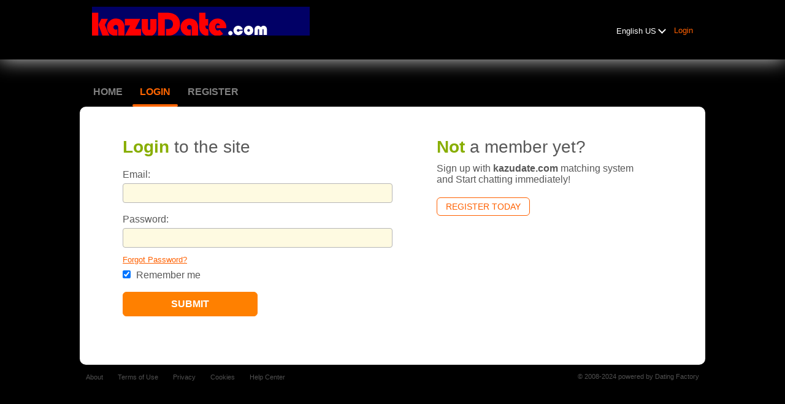

--- FILE ---
content_type: text/html;charset=UTF-8
request_url: https://kazudate.com/login
body_size: 10743
content:
<!DOCTYPE html>
<html xmlns="http://www.w3.org/1999/xhtml">
<head>
	<meta http-equiv="X-UA-Compatible" content="IE=edge,chrome=1"> <title>KazuDate.com | Your next date is waiting to meet you here! </title> <meta charset="UTF-8"> <link rel="shortcut icon" href="/favicon.ico?635bfd9&amp;3"/> <meta name="description" content="Kazu Date.com - Free Basic Membership! Meet Singles here. Send winks to other members. Search and Browse our site. View Photos. Fast and Easy Registration - Be Online in Minutes. Online Dating. Meet Singles." />
<meta name="keywords" content="Online Dating, Matchmaking, Dating Online, Soulmate, Love, Singles, Romance, Dating, Marriage, Personals, College, College dating, meet singles, college singles, straight singles, gay singles, bi singles, straight dating, gay dating, bi dating, bumble, dating sites, dating apps, dating, date in asia, relationships, dating calculator, free dating sites, are dating sites free, dating apps free, adult matchmaker, nz dating, dating sites free, online dating, free dating, speed dating, celebs go dating, tinder com, match making horoscope, date ideas, aldult matchmaker, dating club, dating games, dating bumble, dating game, facebook dating, sexdating, best dating sites, interracial dating, dating websites, blind date, matchmaker, matchmaking online kundli, dating meaning, casual dating, dating sim, russian dating, dating sites tinder, sex dating, a dating sim, tinderboxes, bumble app, dating valentines day, dating apps free uk, dating my daughter, dating simulator, elite dating, dating apps for lesbians, free online dating, online dating sites, gay dating, adult dating, is tinder, tinder is free, relationships status, marriage matchmaking, matchmaking names, match making, dating online, free dating websites, dating not marriage, christian dating for free, cougar dating, datingsite, dating website free, gay dating sites, tinder for gays, relationships advice, dating define, dating chat, dating apps for teens, dating direct, arabic date, dating online apps, free online dating sites, christian dating, online dating apps, dating Christian,  dating site in usa, dating definition, teen dating, dating sites in usa, dating for teens, dating apps for facebook, dating sites free online, christian dating sites, interracial dating site, tinder matches, teen dating site, bbw dating, lesbian dating, who’s dating who, nz dating login, mature dating, oasis dating site, polish dating, dating Ukraine, dating sites for teens, older women dating, match dating, telegraph dating, dating match, dating older women, bumble bff, relationships in Australia, types of relationships, relationships types, relationships counseling, matchmaking online, adult dating sites, lesbian dating sites, dating girls, dating zac efron, dating sites india, indian dating sites, dating sites in india, senior dating, dating tayo lyrics, local dating, dating buzz, tinder u, healthy relationships, relationships health, relationships healthy, dating for gamers, matchmaking kundli, dating free, dating uniform, indian dating, dating sites uk, sex dating sites, u.k dating sites, best free dating sites, dating memes, 100 free dating sites, uniform dating, free dating sites in usa, dating stamp, dating hinge, first date tips, tinder hacks, tinder plus apk, relationships rules, relationships stages, matchmaking with names, dating cougars, dating rule age, usa dating, herpes dating, asian dating site, dating sites for singles, dating rsvp, dating questions, dating in the dark, totally free dating sites, senior dating sites, speed date, how to ask a girl out on a date, big beautiful woman dating, thai dating, dating Qatar, date site, dating with herpes,,nigerian dating sites, dating apps for singles, dating quotes, dating app raya, bisexual dating, dating Kolkata, gratis dating, 100 percent free dating sites, bumble dating reviews, coach dating, dating around, love date, dating sites in Nigeria, totally free dating, dating coach, totally free online dating sites, dating married men, free dating sites uk, top dating sites, asian dating review, muslim dating, dating gumtree, dating in Melbourne, dating kenya, dating blog, dating facebook, how tinder, tinder texts, tinder top picks, bumble nums, bumble review, bumble friends, bumble jobs, bumble no matches, bumble not working, about relationships problems, relationships marriage, matchmaking new york city, professional matchmaking, matchmaking horoscope online, matchmaking numerology, muslim dating site, canada dating site online dating Ukraine, dating sites in kenya, speed dating London, cupid dating, dating for over 50, international dating site, best online dating sites, dating sites Australia, dating older men, dating site for farmers, dating software, dating an older man, dating a single mom, dating for married, best dating websites, dating sites over 50, married dating, dating over 50, cupid dating site, completely free dating, over 50 dating, muslim dating sites, international dating, tindersticks, trust in relationships, about relationships love, problems in relationships, relationships love, relationships games, relationships problems, distance relationships, dating sites for seniors, dating games for girls, f dating login, dating format, dating services, dating a married man, american dating, russian dating site, dating in asia, black dating sites, dating pregnancy, virtual date, couples dating, germany dating site, dating tips, tinder gold free, is bumble free, relationships tips, relationships end, relationships ending, unhealthy relationships, love & relationship, astrology match making, dating Japan, how to date a girl, dating tayo, single dating, japanese dating, american dating sites, dating def, dating in Japan, european dating sites, dating rules, local dating sites, black dating, dating app uk, dating advice, dating a younger man, dating simulation games, flint a.n.d tinder, tinder conversation, tinder ice breakers, gotinder, tinder download apk, bumble vs tinder, bumble boost, relationships red flags, relationships news dating for sex, russian women dating, gay dating apps free, dating queen, dating naked season 2, dating games online, online dating games, free dating uk, dating after divorce, dating advice reddit, swinger dating, dating a widower, korean dating, dating divas, dating agency, free christian dating sites, single parent dating, dating a married woman, married women dating, best free online dating sites, completely free dating sites, dating russian women, dating apps for kids, dating when disabled, dating for seniors, dating single moms, match dating site, do tinder work, matchmaking dating site, dating websites free, dating sites for over 50, dating sites free apps, fish dating, dating whatsapp, free dating chat, online dating chat, online dating india, dating a friend, dating line, dating an introvert, dating a narcissist, dating sites for professionals, dating my daughter rules, dating women, disabled dating, dating profile, man date, date online, sexy dating, dating scan, dating game killer, free local dating sites, dating for introverts, online dating tips, free adult dating, dating tayo chords, online dating websites, dating games for boys, new dating sites, chinese dating, dating japanese girl, internet dating, online sex dating, dating for disabled, dating online tips, millionaire dating, dating cancer, dating sites nz, dating shows, tinder ipad, tinder gold hack, tinder sign in without facebook, how to cancel tinder subscription, tinder for kids, bumble bizz, relationships videos, match making kundli for marriage, dating an older woman, dating sites for kids, dating Australia, dating agency Sydney, dating video funny, top 10 dating sites, dating my daughter f95, free dating sites Australia, canada dating, dating Victoria, ukranian dating, dating someone with anxiety, dating sites free Australia, dating Canada, seal dating, dating websites for teens, top free dating sites, african dating, dating d.c., dating a doctor, dating a single mom reddit, free local dating, dating a coworker, dating Bundaberg, top free online dating sites, free dating sites for men, dating uk, top dating sites free online, dating apps for couples, dating sites for older women, dating sim anime, catholic dating, j w dating, dating show Australia, dating game app, find a date, dating in perth, dating someone with depression, dating kik, dating sites for women, dating in Sydney, dating-ish, dating older women sites, dating coworker, once dating app, dating in the workplace, australia date, dating usa, jewish dating, dating persian women, video dating, dating pregnancy scan, dating in Canberra, dating Venezuela, dating gold coast, best dates, dating red flags, dating sites for gamers, dating whatsapp group, dating in Australia, dating Philippines, jewish dating sites, dating sites free chat, dating site for gamers, fdating Morocco, dating german guy, dating events Sydney, dating doctor, dating exclusive, dating a Latina, dating in Adelaide, dating exclusively, dating in Brisbane, dating geelong, dating apps for gamers, dating ghosting, dating ideas, tinder Utah, tinder Japan, tinder chat up lines, tinder 50+ likes, tinder bumble, does tinder still work, is tinder worth it reddit, is tinder social media, melhor que tinder, tinder Asian, tinder unblocked, tinder 50+, tinder tech support, tinder song lyrics, tinder who liked me, tinder nz, tinder song, tinder terms and conditions, tinder truth or dare, bumble meet, bumble extend, bumble tinder, bumble first message, bumble faq, bumble news, bumble extend match, bumble etiquette, bumble for ipad, bumble first date, bumble fake profiles, bumble facebook, bumble jokes, bumble notifications, bumble networking, bumble no facebook, bumble for gays, bumble profile, bumble filters, bumble for pc, bumble extension, bumble for hookups, bumble instructions, bumble Instagram, bumble for guys, bumble for business, bumble free trial, bumble icons, relationships outside of marriage, relationships over the phone, relationships and families, help for relationships, life and relationships, relationships conversation, relationships online, online relationships, teenage relationships, matchmaking questions, matchmaking Canada, matchmaking dc, matchmaking perth, matchmaker service, matchmaking definition, matchmaking nz, matchmaking bay area, matchmaking dating, matchmaking nj, matchmaking Philadelphia, matchmaking festival, matchmaking dallas, matchmaking Denver, matchmaking services, online matchmaker, matchmaking websites, dating with boyfriend, dating girl with boyfriend, seniors dating site, free dating site in usa, dating site reviews, dating reviews sites, dating transwomen, dating chinese girl, latin dating, dating over 60, dating in London, dating sites for over 50 free, dating sites for couples, dating my daughter patreon, best online dating, dating sites for seniors free, dating sites for singles free, dating review sites, dating sites free over 50, dating you hating you, best dating sites over 40, free dating sites for singles, asian dating online, dating 50+, dating back to, dating hookup apps, plus size dating, dating sites for married people, dating sites list, dating game serial killer, dating profile examples, free russian dating, dating violence, dating sites reviews, dating in your 30s, dating in high school, dating scams, good dating sites, divorced dating, london dating, popular dating sites, dating and chatting, list of dating sites, dating chat rooms, dating over 40, tinder k, tinder ban, tinder bio lines, tinder gold android, tinder match disappeared, tinder browser, tinder for married, tinder something went wrong, tinder in china, tinder mac, catfish tinder, bumble or tinder, relationships and social media, issues with relationships, issues in relationships, relationships movies, relationships video, match making services, kundli match making, dating love, dating a stripper, dating a man with kids, dating a younger guy, arab dating site, dating vs relationship, dating in New York, dating places near me, dating video, dating tips for women, dating game rodney alcala, dating in nyc, dating in Spanish, fdating italia, dating someone with herpes, are dating sites real, dating korean girl, dating divorced man, dating age rule, nz dating apps, dating in college, dating book, dating tips for men, b2 dating, dating sims for girls, free asian dating, phone dating, mature dating sites, most popular dating sites, dating black men, dating a sociopath, dating rules from my future self, are dating sites scams, gigi hadid dating, dating quotes funny, eharmony dating, dating sites sa, date in new York, dating someone with kids, date finder, dating site scams, perks of dating me, dating chinese women, dating my daughter application, christian dating website, tinder feed, tinder name puns, bumble pick up lines, love and relationships, relationships with bpd, relationships without sex, relationships values, matchmaker com, dating for nerds, dating sites app, dating ring, yahoo dating, dating site headlines, on line dating, free gay dating, gay online dating, dating sites for nerds, dating sim online, dating sites for seniors over 60, difference between dating and relationship, dating sims for guys, flirt dating, irish dating, dating a scorpio man, dating tv shows, date mobile, dating quiz, dating italian men, dating profile headline, lds dating, dating long distance, courting vs dating, dating sims online, dating and waiting, cardi b dating, dating the enemy, dating discord, dating sims free, dating jokes, mobile dating, dating questions game, catholic dating sites, dating for professionals, dating a woman with kids, dating sites free messaging, dating daan, dating professionals, dating women with kids, free dating sites for women, dating boundaries, online dating for teens, dating a cop, new free dating sites, dating 420, dating an alcoholic, dating apps for nerds, dating daddy, dating sites in Ireland, latest dating site, dating advice for women, dating someone with bipolar, greek dating, date lady, dating sites over 40, dating sites where messaging is free, dating game questions, dating french men tinder icon, tinder horror stories, frase para tinder, tinder places, bumble app reviews, bumble download, bumble online, depression and relationships, topics on relationships, relationships Christian, relationships stories, a relationship, gay matchmaker, handicap dating, free online dating website, text dating, dating south Africa, dating apps for hookups, dating multiple people, e dating, dating nearby, european dating, alternative dating, dating indian men, absolutely free dating sites, dating forums, sms dating, top dating websites, dating with purpose, dating advice for men, all dating sites, dating apps for women, free dating service, dating fails, what dating app is the best, dating in your 40s, dating blogs, dating when depressed, datinggold, dating brazilian women, dating timeline, online dating uk, dating sites that work, love dating site, christian singles dating, dating depression, dating ultrasound, dating a taurus man, dating relationships, dating latino, free dating sites in usa without payment, dating a police officer, dating a nurse, double your dating, dating classifieds, dating a team magma grunt, eharmony dating site, dating a capricorn man, dating with a purpose, online dating sites in usa, dating capricorn man, dating apps like tinder, dating websites free online, dating conversation, dating sites for older people, dating new Zealand, dating german women, dating girls number, christian dating advice, europe dating, christian online dating, dating older guys, dating site username, dating dress, dating, online dating memes, tinder elo, tinder korea, tinder gold reddit, tinder openers reddit, tinder spotify, tinder gold free trial, tinder gold review, tinder hookups tumblr, bumble algorithm, bumble match, bumble conversation starters, bumble location, bumble openers, bumble customer service, bumble definition, relationships moving too fast, relationships and anxiety, relationships vs single, relationships couples, relationships cheating, 3 way relationships, successful relationships, about relationship, couple relationship, relation relationship, matchmaking jewish, matchmaking in hindi, christian matchmaking, matchmaker app, matchmaking meaning, match making by name, cute date ideas for your boyfriend, dating on facebook, dating tinder, bumble dating, dating reddit, online dating service, online dating statistics, dating in san Francisco, nz dating sites free, dating questions funny, dating sim android, dating 50s, j lo dating, dating an older man 20 years ,free dating sites in usa without credit card, totally free dating sites no sign up, online dating sites for free in usa, online dating Australia, dating someone with bpd, dating 3 months, best free dating websites, dating ads, dating catfish, dating online Australia, dating restaurants, dating friends ex, hot dating, webcam dating, is online dating safe, best dating sites for seniors, dating sites for married, dating korean guys, dating for dummies, online dating profile, dating profile examples for women, dating for 3 months, adult sex dating, dating gemini man, christian dating uk, dating a teacher, top ten dating sites, dating a guy with kids, dating in seattle, dating reality shows, dating apps without facebook, personal dating, dating headlines, dating simulator online, dating with kids, dating japanese women, dating profile examples for men, free online dating sites in usa, dating etiquette, desi dating, dating game host, dating dna, dating russian man, dating sites for over 50s, dating personals, tinder error, tinder plus vs tinder gold, tinder vs okcupid, tinder free trial, tinder age, tinder sms verification, tinder Canada, tinder owner, bumble swipe, bumble superswipe, bumble dating app reviews, bumble chat, relationships social media, relationships enneagram, relationships suck, relationships Scotland, marriage relationship, married relationship, matchmaking free, astrosage matchmaking, arab match making, free match making, dating bases, dating movies, match making astrology, dating zippo lighters, catholic dating site, dating apps list, dating psychology, dating profile template, free online dating chat, online dating sites free chat, facebook dating apps free, fdating France, dating sites for married in india, dating game theme song, dating 1 year anniversary gifts for him, dating 10 years younger man, free online dating uk, dating sites for seniors over 70, dating a pilot, dating with dogs, dating a scorpio woman, dating fossils, all free dating sites, dating 101, review dating apps, internet dating sites, dating in atlanta, dating a player, dating in los angeles, dating british men, dating for hippies, dating for money, dating unicorn, speed dating online, lesbian online dating, dating websites for kids, dating in Chicago, x dating sites, free online dating chat site, dating sucks, dating sight, dating vs courtship, dating web sites, dating rich men, chat dating site, dating chat sites, dating script, does dating online work, are dating sites legit, dating podcast, is dating online safe, mobile dating site, free online dating chating, dating topics, dating ukrainian women, xdating login, dating websites free uk, nz dating mobile,dating profile generator, brazilian dating, dating polish women, indian dating sites free online, dating someone with adhd, inexpensive dating ideas, dating while separated, list of dating apps, top online dating sites, dating melbourne, tinder emoji, tinder kik, tinder for seniors, tinder keeps logging me out, tinder advertising, bumble conversation, 5 relationships in confucianism, marriage and relationships, relationships and money, dating and relationships, relationships change, relationships statistics, relationships need, relationships matter, matchmaking toronto, romantic date ideas for your boyfriend, dating with girlfriend, african dating sites, fdating russia, dating game show, dating my daughter gameplay, spiritual dating, best online dating websites, dating hotline, dating las vegas, dating justin bieber, kpop dating, interracial dating memes, dating daily, dating sites free trial, dating podcasts, dating rules for women, dating when married, dating games online simulation, dating puns, free dating chat rooms, dating rocks, dating chat lines, dating non christian, dating japanese man, dating urban dictionary, dating for marriage, dating someone with ptsd, dating in your 50s" /> <meta http-equiv="Content-Language" content="en"> <meta name="Language" content="English US"> <link href="/theme/system.common.css?635bfd9&amp;3" rel="stylesheet"/> <link href="/theme/theme.common.css?635bfd9&amp;3" rel="stylesheet"/> <link href="/theme/custom.css?635bfd9&amp;3" rel="stylesheet"/> <link href="/theme/cropper.css?635bfd9&amp;3" rel="stylesheet"> <script src="/scripts/df.js?635bfd9"></script> <script src="/theme/theme.js?635bfd9&amp;3"></script> <link rel="stylesheet" href="https://use.fontawesome.com/releases/v5.5.0/css/all.css" integrity="sha384-B4dIYHKNBt8Bc12p+WXckhzcICo0wtJAoU8YZTY5qE0Id1GSseTk6S+L3BlXeVIU" crossorigin="anonymous"> <style>
	.trial.overlay-xxx [data-rating="XXX"]:not(.own)::after { content: "Upgrade to see picture"; }
</style>
<!--420710.36.364.3.635bfd9--> <!--420710.36.364.3.635bfd9--><!--420710.36.364.3.635bfd9--><!--420710.36.364.3.635bfd9--></head>
<body class="loginjsp dating general en en-US ltr us login_jsp">
<header id="top-header" class="holder">
	<div class="content">
		<div class="Header">
	<h1><a href="/start/"><img src="/images/logo.png?635bfd9&amp;3" alt="kazudate.com" /></a></h1>
</div>
<!--420710.36.364.3.635bfd9--><script>
$.DF.require('/scripts/components/SwitchLocale.js', '635bfd9');
</script> <div class="SwitchLocale"> <div><span class="label label-native">English US</span><span class="label label-lc">en</span></div><div id="switchLocalesTrigger"><a href="/myprofile/update/#lc">&nbsp;</a></div> <div class="highlighted"> <ul> <li><a href="?lc=cs-CZ">Český</a></li><li><a href="?lc=da-DK">Dansk</a></li><li><a href="?lc=de-DE">Deutsch</a></li><li><a href="?lc=en-GB">English</a></li><li><span>English US</span></li><li><a href="?lc=es-ES">Español</a></li><li><a href="?lc=fr-FR">Français</a></li><li><a href="?lc=hr-HR">Hrvatski</a></li><li><a href="?lc=it-IT">Italiano</a></li><li><a href="?lc=lt-LT">Lietuvių</a></li><li><a href="?lc=hu-HU">Magyar</a></li><li><a href="?lc=nl-NL">Nederlands</a></li><li><a href="?lc=no">Norsk</a></li><li><a href="?lc=pl-PL">Polski</a></li><li><a href="?lc=pt-PT">Português </a></li><li><a href="?lc=sk-SK">Slovensky</a></li><li><a href="?lc=sr">Srpski</a></li><li><a href="?lc=fi-FI">Suomi</a></li><li><a href="?lc=sv-SE">Svenska</a></li><li><a href="?lc=tr-TR">Türkçe</a></li><li><a href="?lc=el-GR">Ελληνικά</a></li><li><a href="?lc=ru-RU">Русский</a></li><li><a href="?lc=ar">العربية</a></li><li><a href="?lc=th-TH">ภาษาไทย</a></li><li><a href="?lc=ja-JP">日本語</a></li> </ul> </div> </div>
<!--420710.36.364.3.635bfd9--><nav id="LoginMenu"> <a href="/login/">Login</a> </nav>
<!--420710.36.364.3.635bfd9--></div>
</header>

<header id="top-menus" class="holder">
	<div class="content">
		<nav id="MainMenu" class="MainMenu"> <a class="" href="/">Home</a> <a class="selected" href="/login/">Login</a> <a class="" href="/registration/">Register</a> </nav> <script type="text/template" id="color-text">#585858</script> <script type="text/template" id="color-link">#ff6000</script> <script type="text/template" id="color-page">#000000</script> <script type="text/template" id="color-content">#ffffff</script> <style id="menu-color-correction"></style> <script>
	(function(){
		function getLuminance(name) {
			var color = document.getElementById('color-' + name).innerHTML.replace('white', '#fff').replace('black', '#000').replace(/^#(\w)(\w)(\w)$/, '#$1$1$2$2$3$3');
			if (color.indexOf('#') != 0) {
				return -1;
			}
			var rgb = [parseInt(color.slice(1, 3), 16), parseInt(color.slice(3, 5), 16), parseInt(color.slice(5, 7), 16)];
			return (rgb[0] * 21 + rgb[1] * 72 + rgb[2] * 7) / 25500;
		}
		function correct(text, background) { return Math.round(20 * (background + 0.5) / text) / 20; }

		var styles = document.getElementById('menu-color-correction');

		var page = getLuminance('page');
		if (page == -1 || page > 0.5) { // fix only for dark backgrounds
			return;
		}
		var text = getLuminance('text');
		if (text != -1 && text - page < 0.5) {
			styles.innerHTML += '#MainMenu a:not(.selected):not(:hover) { filter: brightness(' + correct(text, page) + '); }\n';
		}

		var link = getLuminance('link');
		if (link != -1 && link - page < 0.5) {
			styles.innerHTML += '#MainMenu a.selected, #MainMenu a:hover { filter: brightness(' + correct(link, page) + '); }\n';
		}

		if (getLuminance('content') > 0.5) { // hide border if content is bright
			styles.innerHTML += '#top-menus .content { border-color: transparent; }\n';
		}
	})()
</script>
<!--420710.36.364.3.635bfd9--></div>
</header>

<div id="main" class="holder">
	<div id="body" class="content">
<div class="column">
	<div class="Login"> <h1><strong>Login</strong> to the site</h1> <form name="Login" action="/login/" method="post"> <p class="error"></p> <dl class="horizontal"> <p class="error"></p> <dt><label for="login">Email:</label></dt> <dd><input name="login" type="email" id="login" value=""/></dd> <p class="error"></p> <dt><label for="password">Password:</label></dt> <dd><input name="password" type="password" id="password" value=""/> <a href="/login/recover/" class="second">Forgot Password?</a></dd> <dd class="nolabel"><label for="rememberMe"><input name="rememberMe" type="checkbox" class="checkbox" id="rememberMe" value="true" checked="checked" /> Remember me</label></dd> <dd class="nolabel"><input type="submit" name="login_button" class="button common" value="Submit"/></dd> <input name="redirTo" type="hidden" id="redirTo" value=""/> </dl> </form> </div> <div class="clear"></div>
<!--420710.36.364.3.635bfd9--></div>

<div class="column">
	<div class="TextNotMember"> <h1><strong>Not</strong> a member yet?</h1> <p>Sign up with <strong>kazudate.com</strong> matching system and Start chatting immediately!</p> <h2><a href="/registration/">Register Today</a></h2> </div> <div class="clear"></div>
<!--420710.36.364.3.635bfd9--></div>

</div>
		<div id="bottomDecoration">
			<div></div>
			<div id="special"></div>
		</div>
	</div>
</div>

<div class="holder" id="footer">
	<div class="content">
		<div class="Footer"> <ul id="bottonNavigation"> <li><a href="/about/">About</a></li> <li><a href="/terms/">Terms of Use</a></li> <li><a href="/privacy/">Privacy</a></li> <li><a href="/cookie/">Cookies</a></li> <li><a href="/faq/">Help Center</a></li> </ul> <div id="copyright">&copy; 2008-2024 powered by Dating Factory</div> </div> <div class="clear"></div> <div class="custom_footer_content"> <!--This is page footer--> </div>
<!--420710.36.364.3.635bfd9--><!-- System every_page_tracking_code -->
<!-- System Internal_Footer_Tracking_Code -->
<!-- t364-black-orange-gray.general.dating -->
<script type="text/javascript">
var gaJsHost = (("https:" == document.location.protocol) ? "https://ssl." : "http://www.");
document.write(unescape("%3Cscript src='" + gaJsHost + "google-analytics.com/ga.js' async type='text/javascript'%3E%3C/script%3E"));
</script>
<script type="text/javascript">
try {
var systemPageTracker = _gat._getTracker("UA-8993531-7");
systemPageTracker._setDomainName("auto");
systemPageTracker._setVar("dating/general/l1/black-orange-gray/t364"); 
systemPageTracker._setCustomVar(1, 'ipTV', escape(navigator.userAgent), 2);
systemPageTracker._setCustomVar(2, 'PROFILE_AGE_IN_DAYS', '', 2);
systemPageTracker._trackPageview();
} catch(err) {}</script>
<!-- Google Analytics -->
<script>
(function(i,s,o,g,r,a,m){i['GoogleAnalyticsObject']=r;i[r]=i[r]||function(){
(i[r].q=i[r].q||[]).push(arguments)},i[r].l=1*new Date();a=s.createElement(o),
m=s.getElementsByTagName(o)[0];a.async=1;a.src=g;m.parentNode.insertBefore(a,m)
})(window,document,'script','https://www.google-analytics.com/analytics.js','ga');

ga('create', 'UA-133198904-5', 'auto');
ga('send', 'pageview');
</script>
<!-- End Google Analytics -->


<!-- Google Tag Manager -->
<script>(function(w,d,s,l,i){w[l]=w[l]||[];w[l].push({'gtm.start':
new Date().getTime(),event:'gtm.js'});var f=d.getElementsByTagName(s)[0],
j=d.createElement(s),dl=l!='dataLayer'?'&l='+l:'';j.async=true;j.src=
'https://www.googletagmanager.com/gtm.js?id='+i+dl;f.parentNode.insertBefore(j,f);
})(window,document,'script','dataLayer','GTM-W2VM8FG');</script>
<!-- End Google Tag Manager --> <noscript> <img src="/ga.do?utmac=MO-8993531-7&amp;utmn=1321099149&amp;utmr=-&amp;utmp=%2Flogin&amp;guid=ON"/> </noscript> <script>
	$(document).ready(function() {
		if (window.blockAdBlock) {

			window.blockAdBlock.on(true, function () {
				$(document.body).addClass('adblocked');
			});

			window.blockAdBlock.on(false, function () {
			});
		}
	});
</script>
<!--420710.36.364.3.635bfd9--></div>
</div>

<script>
	var m3_u = (location.protocol == 'https:' ? 'https://brotor.datingfactory.com/www/delivery/spcjsdf.php' : 'http://brotor.datingfactory.com/www/delivery/spcjsdf.php');
	var m3_r = Math.floor(Math.random() * 99999999999);

	if (!document.MAX_used) document.MAX_used = ',';

	var m3_script = ['id=1', 'target=_blank', 'cb=' + m3_r];

	if (document.MAX_used != ',') m3_script.push("exclude=" + document.MAX_used);
	if (document.characterSet || document.charset)  m3_script.push('charset=' + (document.characterSet || document.charset));
	m3_script.push("loc=" + escape(window.location));
	if (document.referrer) m3_script.push("referer=" + escape(document.referrer));
	if (document.context) m3_script.push("context=" + escape(document.context));
	if ('en') m3_script.push("v_banner_lang=" + escape('en'));
	if ('') m3_script.push("v_membership=" + escape(''));
	if ('') m3_script.push("v_sex=" + escape(''));
	else m3_script.push("v_sex=unknown");
	if ('') m3_script.push("v_sex_simple=" + escape(''));
	if ('') m3_script.push("v_orientation=" + escape(''));
	if ('') m3_script.push("v_lfsex=" + escape(''));
	if ('') m3_script.push("v_lfsex_simple=" + escape(''));
	if ('') m3_script.push("v_lforientation=" + escape(''));
	if ('') m3_script.push("v_photo=" + escape(''));
	if ('') m3_script.push("v_video=" + escape(''));
	if ('ltr') m3_script.push("v_textdirection=" + escape('ltr'));
	if ('en') m3_script.push("v_lang=" + escape('en'));
	if ('dating') m3_script.push("v_niche_path=" + escape('dating'));
	if ('dating') m3_script.push("v_niche=" + escape('dating'));
	if ('general') m3_script.push("v_market=" + escape('general'));
	if ('') m3_script.push("v_country=" + escape(''));
	if ('') m3_script.push("v_region=" + escape(''));
	if (document.mmm_fo) m3_script.push("mmm_fo=1");
	if ('photo') m3_script.push("v_setname=" + escape('photo'));
	if ('') m3_script.push("v_regdate=" + escape(''));
	if ('') m3_script.push("v_profile_age=" + escape(''));
	if ('') m3_script.push("v_ab_test_id=" + escape(''));
	if ('') m3_script.push("v_ab_test_audience_id=" + escape(''));
	if ('69588') m3_script.push("v_partner_id=" + escape('69588'));
	if ('') m3_script.push("v_traffic_owner_id=" + escape(''));
	if ('') m3_script.push("v_email=" + escape(''));
	if ('') m3_script.push("v_adult_rating=" + escape(''));
	if ('') m3_script.push("v_sub_id=" + escape(''));

	if($('meta[name=keywords]').length > 0) m3_script.push("v_keywords=" + escape($('meta[name=keywords]').attr('content') || ''));

	m3_script.push("v_version=4");
	m3_script.push("v_host=" + document.location.host);
	m3_script.push("v_text=Add more photos<br>to your profile");

	var m3_script_url = m3_u + '?' + m3_script.join('&');

	var m3_zoneids = [];
	$('[data-zone-id]').each(function (index, node) {
		m3_zoneids.push($(node).data('zone-id') + ':' + $(node).data('pub-id'))
	});

	if (m3_zoneids.length > 0) {
		var OA_zoneids = escape(m3_zoneids.join('|'));
		document.write('<script src="' + m3_script_url + '"></scr' + 'ipt>');
	}

	function OA_render() {
		OA_render_zone(0);
	}

	function OA_render_zone(index) {
		var zones = $('[data-zone-id]');

		if (index < zones.length) {
			var node = $(zones.get(index));
			var zone_id = node.data('zone-id');

			if (OA_output[zone_id]) {
				var html = OA_output[zone_id];
				var inject = $(html);

				if (inject.find('script[src]').length > 0) {
					node.append(inject);
					setTimeout(function() {
						OA_render_zone(index + 1);
					}, 300);
				} else {
					node.append(inject);
					OA_render_zone(index + 1);
				}
			} else {
				OA_render_zone(index + 1);
			}
		}
	}
</script>
<!--420710.36.364.3.635bfd9--><!-- APPLICATION-METADATA --> <script>
// JO-348 Reload activation page when tab becomes active if user is already activated
document.addEventListener('visibilitychange', function() {
	if (document.visibilityState == 'visible' && /^\/(activation|login\/recover)/.test(location.pathname)) {
		$.get('/api/myprofile').then(function(data){
			if (data.accountStatus != 1) { // REGISTRY/157 (DICT_ENABLE_STATUS) - 1.Registered
				location.reload();
			}
		});
	}
});
</script>
<!--420710.36.364.3.635bfd9--></body>
</html>


--- FILE ---
content_type: text/css;charset=utf-8
request_url: https://kazudate.com/theme/custom.css?635bfd9&3
body_size: 73
content:

/*420710.1.364.3.635bfd9*/